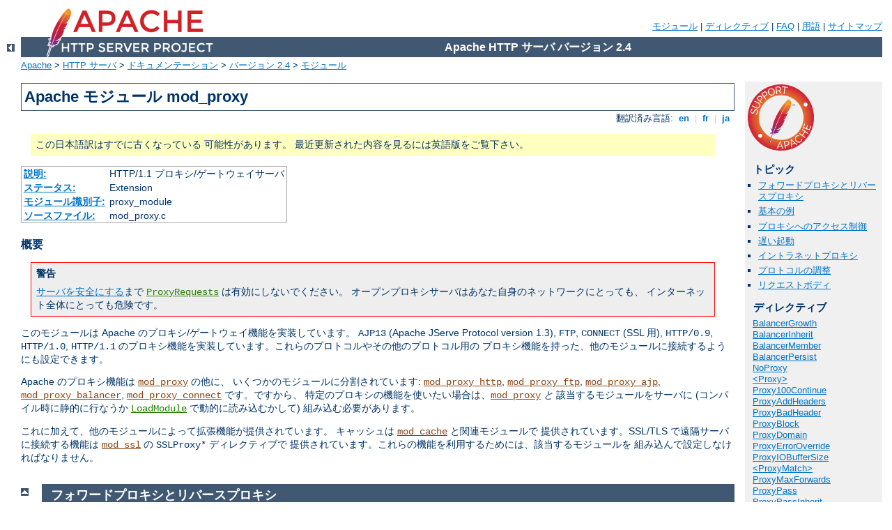

--- FILE ---
content_type: text/html
request_url: http://2016.sebconference.org/manual/ja/mod/mod_proxy.html
body_size: 18422
content:
<?xml version="1.0" encoding="UTF-8"?>
<!DOCTYPE html PUBLIC "-//W3C//DTD XHTML 1.0 Strict//EN" "http://www.w3.org/TR/xhtml1/DTD/xhtml1-strict.dtd">
<html xmlns="http://www.w3.org/1999/xhtml" lang="ja" xml:lang="ja"><head>
<meta content="text/html; charset=UTF-8" http-equiv="Content-Type" />
<!--
        XXXXXXXXXXXXXXXXXXXXXXXXXXXXXXXXXXXXXXXXXXXXXXXXXXXXXXXXXXXXXXXXX
              This file is generated from xml source: DO NOT EDIT
        XXXXXXXXXXXXXXXXXXXXXXXXXXXXXXXXXXXXXXXXXXXXXXXXXXXXXXXXXXXXXXXXX
      -->
<title>mod_proxy - Apache HTTP サーバ バージョン 2.4</title>
<link href="../../style/css/manual.css" rel="stylesheet" media="all" type="text/css" title="Main stylesheet" />
<link href="../../style/css/manual-loose-100pc.css" rel="alternate stylesheet" media="all" type="text/css" title="No Sidebar - Default font size" />
<link href="../../style/css/manual-print.css" rel="stylesheet" media="print" type="text/css" /><link rel="stylesheet" type="text/css" href="../../style/css/prettify.css" />
<script src="../../style/scripts/prettify.min.js" type="text/javascript">
</script>

<link href="../../images/favicon.ico" rel="shortcut icon" /></head>
<body>
<div id="page-header">
<p class="menu"><a href="../mod/index.html">モジュール</a> | <a href="../mod/directives.html">ディレクティブ</a> | <a href="http://wiki.apache.org/httpd/FAQ">FAQ</a> | <a href="../glossary.html">用語</a> | <a href="../sitemap.html">サイトマップ</a></p>
<p class="apache">Apache HTTP サーバ バージョン 2.4</p>
<img alt="" src="../../images/feather.png" /></div>
<div class="up"><a href="./index.html"><img title="&lt;-" alt="&lt;-" src="../../images/left.gif" /></a></div>
<div id="path">
<a href="http://www.apache.org/">Apache</a> &gt; <a href="http://httpd.apache.org/">HTTP サーバ</a> &gt; <a href="http://httpd.apache.org/docs/">ドキュメンテーション</a> &gt; <a href="../index.html">バージョン 2.4</a> &gt; <a href="./index.html">モジュール</a></div>
<div id="page-content">
<div id="preamble"><h1>Apache モジュール mod_proxy</h1>
<div class="toplang">
<p><span>翻訳済み言語: </span><a href="../../en/mod/mod_proxy.html" hreflang="en" rel="alternate" title="English">&nbsp;en&nbsp;</a> |
<a href="../../fr/mod/mod_proxy.html" hreflang="fr" rel="alternate" title="Français">&nbsp;fr&nbsp;</a> |
<a href="../../ja/mod/mod_proxy.html" title="Japanese">&nbsp;ja&nbsp;</a></p>
</div>
<div class="outofdate">この日本語訳はすでに古くなっている
            可能性があります。
            最近更新された内容を見るには英語版をご覧下さい。
        </div>
<table class="module"><tr><th><a href="module-dict.html#Description">説明:</a></th><td>HTTP/1.1 プロキシ/ゲートウェイサーバ</td></tr>
<tr><th><a href="module-dict.html#Status">ステータス:</a></th><td>Extension</td></tr>
<tr><th><a href="module-dict.html#ModuleIdentifier">モジュール識別子:</a></th><td>proxy_module</td></tr>
<tr><th><a href="module-dict.html#SourceFile">ソースファイル:</a></th><td>mod_proxy.c</td></tr></table>
<h3>概要</h3>

    <div class="warning"><h3>警告</h3>
      <p><a href="#access">サーバを安全にする</a>まで <code class="directive"><a href="#proxyrequests">ProxyRequests</a></code> は有効にしないでください。
      オープンプロキシサーバはあなた自身のネットワークにとっても、
      インターネット全体にとっても危険です。</p>
    </div>

    <p>このモジュールは Apache のプロキシ/ゲートウェイ機能を実装しています。
    <code>AJP13</code> (Apache JServe Protocol version 1.3),
    <code>FTP</code>, <code>CONNECT</code> (SSL 用),
    <code>HTTP/0.9</code>, <code>HTTP/1.0</code>, <code>HTTP/1.1</code>
    のプロキシ機能を実装しています。これらのプロトコルやその他のプロトコル用の
    プロキシ機能を持った、他のモジュールに接続するようにも設定できます。</p>

    <p>Apache のプロキシ機能は <code class="module"><a href="../mod/mod_proxy.html">mod_proxy</a></code> の他に、
    いくつかのモジュールに分割されています:
    <code class="module"><a href="../mod/mod_proxy_http.html">mod_proxy_http</a></code>, <code class="module"><a href="../mod/mod_proxy_ftp.html">mod_proxy_ftp</a></code>,
    <code class="module"><a href="../mod/mod_proxy_ajp.html">mod_proxy_ajp</a></code>, <code class="module"><a href="../mod/mod_proxy_balancer.html">mod_proxy_balancer</a></code>, 
    <code class="module"><a href="../mod/mod_proxy_connect.html">mod_proxy_connect</a></code> です。ですから、
    特定のプロキシの機能を使いたい場合は、<code class="module"><a href="../mod/mod_proxy.html">mod_proxy</a></code> <em>と</em>
    該当するモジュールをサーバに (コンパイル時に静的に行なうか
    <code class="directive"><a href="../mod/mod_so.html#loadmodule">LoadModule</a></code> で動的に読み込むかして) 
    組み込む必要があります。</p>

    <p>これに加えて、他のモジュールによって拡張機能が提供されています。
    キャッシュは <code class="module"><a href="../mod/mod_cache.html">mod_cache</a></code> と関連モジュールで
    提供されています。SSL/TLS で遠隔サーバに接続する機能は
    <code class="module"><a href="../mod/mod_ssl.html">mod_ssl</a></code> の <code>SSLProxy*</code> ディレクティブで
    提供されています。これらの機能を利用するためには、該当するモジュールを
    組み込んで設定しなければなりません。</p>
</div>
<div id="quickview"><a href="https://www.apache.org/foundation/contributing.html" class="badge"><img src="../../images/SupportApache-small.png" alt="Support Apache!" /></a><h3>トピック</h3>
<ul id="topics">
<li><img alt="" src="../../images/down.gif" /> <a href="#forwardreverse">フォワードプロキシとリバースプロキシ</a></li>
<li><img alt="" src="../../images/down.gif" /> <a href="#examples">基本の例</a></li>
<li><img alt="" src="../../images/down.gif" /> <a href="#access">プロキシへのアクセス制御</a></li>
<li><img alt="" src="../../images/down.gif" /> <a href="#startup">遅い起動</a></li>
<li><img alt="" src="../../images/down.gif" /> <a href="#intranet">イントラネットプロキシ</a></li>
<li><img alt="" src="../../images/down.gif" /> <a href="#envsettings">プロトコルの調整</a></li>
<li><img alt="" src="../../images/down.gif" /> <a href="#request-bodies">リクエストボディ</a></li>
</ul><h3 class="directives">ディレクティブ</h3>
<ul id="toc">
<li><img alt="" src="../../images/down.gif" /> <a href="#balancergrowth">BalancerGrowth</a></li>
<li><img alt="" src="../../images/down.gif" /> <a href="#balancerinherit">BalancerInherit</a></li>
<li><img alt="" src="../../images/down.gif" /> <a href="#balancermember">BalancerMember</a></li>
<li><img alt="" src="../../images/down.gif" /> <a href="#balancerpersist">BalancerPersist</a></li>
<li><img alt="" src="../../images/down.gif" /> <a href="#noproxy">NoProxy</a></li>
<li><img alt="" src="../../images/down.gif" /> <a href="#proxy">&lt;Proxy&gt;</a></li>
<li><img alt="" src="../../images/down.gif" /> <a href="#proxy100continue">Proxy100Continue</a></li>
<li><img alt="" src="../../images/down.gif" /> <a href="#proxyaddheaders">ProxyAddHeaders</a></li>
<li><img alt="" src="../../images/down.gif" /> <a href="#proxybadheader">ProxyBadHeader</a></li>
<li><img alt="" src="../../images/down.gif" /> <a href="#proxyblock">ProxyBlock</a></li>
<li><img alt="" src="../../images/down.gif" /> <a href="#proxydomain">ProxyDomain</a></li>
<li><img alt="" src="../../images/down.gif" /> <a href="#proxyerroroverride">ProxyErrorOverride</a></li>
<li><img alt="" src="../../images/down.gif" /> <a href="#proxyiobuffersize">ProxyIOBufferSize</a></li>
<li><img alt="" src="../../images/down.gif" /> <a href="#proxymatch">&lt;ProxyMatch&gt;</a></li>
<li><img alt="" src="../../images/down.gif" /> <a href="#proxymaxforwards">ProxyMaxForwards</a></li>
<li><img alt="" src="../../images/down.gif" /> <a href="#proxypass">ProxyPass</a></li>
<li><img alt="" src="../../images/down.gif" /> <a href="#proxypassinherit">ProxyPassInherit</a></li>
<li><img alt="" src="../../images/down.gif" /> <a href="#proxypassinterpolateenv">ProxyPassInterpolateEnv</a></li>
<li><img alt="" src="../../images/down.gif" /> <a href="#proxypassmatch">ProxyPassMatch</a></li>
<li><img alt="" src="../../images/down.gif" /> <a href="#proxypassreverse">ProxyPassReverse</a></li>
<li><img alt="" src="../../images/down.gif" /> <a href="#proxypassreversecookiedomain">ProxyPassReverseCookieDomain</a></li>
<li><img alt="" src="../../images/down.gif" /> <a href="#proxypassreversecookiepath">ProxyPassReverseCookiePath</a></li>
<li><img alt="" src="../../images/down.gif" /> <a href="#proxypreservehost">ProxyPreserveHost</a></li>
<li><img alt="" src="../../images/down.gif" /> <a href="#proxyreceivebuffersize">ProxyReceiveBufferSize</a></li>
<li><img alt="" src="../../images/down.gif" /> <a href="#proxyremote">ProxyRemote</a></li>
<li><img alt="" src="../../images/down.gif" /> <a href="#proxyremotematch">ProxyRemoteMatch</a></li>
<li><img alt="" src="../../images/down.gif" /> <a href="#proxyrequests">ProxyRequests</a></li>
<li><img alt="" src="../../images/down.gif" /> <a href="#proxyset">ProxySet</a></li>
<li><img alt="" src="../../images/down.gif" /> <a href="#proxysourceaddress">ProxySourceAddress</a></li>
<li><img alt="" src="../../images/down.gif" /> <a href="#proxystatus">ProxyStatus</a></li>
<li><img alt="" src="../../images/down.gif" /> <a href="#proxytimeout">ProxyTimeout</a></li>
<li><img alt="" src="../../images/down.gif" /> <a href="#proxyvia">ProxyVia</a></li>
</ul>
<h3>Bugfix checklist</h3><ul class="seealso"><li><a href="https://www.apache.org/dist/httpd/CHANGES_2.4">httpd changelog</a></li><li><a href="https://bz.apache.org/bugzilla/buglist.cgi?bug_status=__open__&amp;list_id=144532&amp;product=Apache%20httpd-2&amp;query_format=specific&amp;order=changeddate%20DESC%2Cpriority%2Cbug_severity&amp;component=mod_proxy">Known issues</a></li><li><a href="https://bz.apache.org/bugzilla/enter_bug.cgi?product=Apache%20httpd-2&amp;component=mod_proxy">Report a bug</a></li></ul><h3>参照</h3>
<ul class="seealso">
<li><code class="module"><a href="../mod/mod_cache.html">mod_cache</a></code></li>
<li><code class="module"><a href="../mod/mod_proxy_http.html">mod_proxy_http</a></code></li>
<li><code class="module"><a href="../mod/mod_proxy_ftp.html">mod_proxy_ftp</a></code></li>
<li><code class="module"><a href="../mod/mod_proxy_connect.html">mod_proxy_connect</a></code></li>
<li><code class="module"><a href="../mod/mod_proxy_balancer.html">mod_proxy_balancer</a></code></li>
<li><code class="module"><a href="../mod/mod_ssl.html">mod_ssl</a></code></li>
<li><a href="#comments_section">コメント</a></li></ul></div>
<div class="top"><a href="#page-header"><img alt="top" src="../../images/up.gif" /></a></div>
<div class="section">
<h2><a name="forwardreverse" id="forwardreverse">フォワードプロキシとリバースプロキシ</a></h2>
      <p>Apache は<dfn>フォワード</dfn>プロキシとしても、
      <dfn>リバース</dfn>プロキシとしても設定することができます。</p>

      <p>通常の<dfn>フォワードプロキシ</dfn>はクライアントと
      <em>オリジンサーバ</em> <span class="transnote">(<em>訳注:</em> コンテンツ生成元のサーバ)</span>
      の間に位置する中間サーバです。
      オリジンサーバからコンテンツを取得する過程では、クライアントは
      行き先としてオリジンサーバを指定しつつプロキシにリクエストを送り、
      プロキシはオリジンサーバからコンテンツ取得のリクエストを送り、
      コンテンツが取得できればそれをクライアントに返します。
      クライアントが他のサイトにフォワードプロクシ経由でアクセスするには、
      特別にそれ用の設定をしなければなりません。</p>

      <p>フォワードプロキシの一般的な使用方法は、ファイアウォールによって
      制限されている内部のクライアントにインターネットへのアクセスを
      提供するものです。フォワードプロキシはネットワークの使用量を
      減らすために (<code class="module"><a href="../mod/mod_cache.html">mod_cache</a></code> で提供されている) 
      キャッシュ機能を用いることもできます。</p>

      <p>フォワードプロキシは <code class="directive"><a href="#proxyrequests">ProxyRequests</a></code> ディレクティブで
      有効になります。フォワードプロキシでは、クライアントは本当の身元を
      隠して任意のサイトにアクセスできるようになるため、フォワードプロキシを
      有効にする前に、承認されたクライアントのみがプロキシにアクセスできるように
      <a href="#access">サーバを安全にする</a>ことが重要です。</p>

      <p>一方<dfn>リバースプロキシ</dfn>は、クライアントには普通の
      ウェブサーバのように見えます。クライアント側に特別な設定は必要ありません。
      クライアントはリバースプロキシの名前空間に対して通常のコンテンツへの
      リクエストを行ないます。プロキシはリクエストをどこに送れば良いかを判定し、
      あたかも自分自身がオリジンサーバであったかのようにクライアントに
      コンテンツを返します。</p>

      <p>リバースプロキシのよくある利用方法は、インターネットユーザに
      ファイアウォールの中にあるサーバにアクセスを与えるというものです。
      リバースプロキシは複数のバックエンドサーバへ負荷分散をするために
      使ったり、遅いバックエンドエンドサーバのためにキャッシュ機能を提供したり
      するために使えます。また、リバースプロキシは複数のサーバを
      同じ URL 空間にまとめるために使うこともできます。</p>

      <p>リバースプロキシは <code class="directive"><a href="#proxypass">ProxyPass</a></code> ディレクティブや
      <code class="directive"><a href="../mod/mod_rewrite.html#rewriterule">RewriteRule</a></code> ディレクティブの
      <code>[P]</code> フラグを使うことで有効になります。リバースプロキシの
      設定のために <code class="directive"><a href="#proxyrequests">ProxyRequests</a></code> を設定する必要は
      <em>ありません</em>。</p>
    </div><div class="top"><a href="#page-header"><img alt="top" src="../../images/up.gif" /></a></div>
<div class="section">
<h2><a name="examples" id="examples">基本の例</a></h2>

    <p>以下の例は手始めの簡単な例です。個々のディレクティブの意味は
    それぞれの説明をお読みください。</p>

    <p>またキャッシュ機能を有効にしたい場合は、<code class="module"><a href="../mod/mod_cache.html">mod_cache</a></code> 
    の説明を読んでください。</p>

    <div class="example"><h3>フォワードプロキシ</h3><p><code>
    ProxyRequests On<br />
    ProxyVia On<br />
    <br />
    &lt;Proxy *&gt;<br />
    <span class="indent">
      Order deny,allow<br />
      Deny from all<br />
      Allow from internal.example.com<br />
    </span>
    &lt;/Proxy&gt;
    </code></p></div>

    <div class="example"><h3>リバースプロキシ</h3><p><code>
    ProxyRequests Off<br />
    <br />
    &lt;Proxy *&gt;<br />
    <span class="indent">
      Order deny,allow<br />
      Allow from all<br />
    </span>
    &lt;/Proxy&gt;<br />
    <br />
    ProxyPass /foo http://foo.example.com/bar<br />
    ProxyPassReverse /foo http://foo.example.com/bar
    </code></p></div>
    </div><div class="top"><a href="#page-header"><img alt="top" src="../../images/up.gif" /></a></div>
<div class="section">
<h2><a name="access" id="access">プロキシへのアクセス制御</a></h2>
      <p>プロキシのアクセスは以下のように <code class="directive"><a href="#proxy">&lt;Proxy&gt;</a></code> コンテナの中に
      ディレクティブを書くことで制御できます:</p>

      <div class="example"><p><code>
        &lt;Proxy *&gt;<br />
        <span class="indent">
          Order Deny,Allow<br />
          Deny from all<br />
          Allow from 192.168.0<br />
        </span>
        &lt;/Proxy&gt;
      </code></p></div>

      <p>アクセス制御のためのディレクティブのより詳しい情報は
      <code class="module"><a href="../mod/mod_authz_host.html">mod_authz_host</a></code> をお読みください。</p>

      <p>(<code class="directive"><a href="#proxyrequests">ProxyRequests</a></code> ディレクティブを
      使って) フォワードプロキシを設定している場合は、厳しくアクセス
      制限を行なうことが非常に大切です。そうしないと、任意のクライアントが
      身元を明かすことなく任意のホストにアクセスするためにサーバを使うことが
      できてしまいます。これはあなた自身のネットワークにとっても、インターネット
      全体にとっても危険なことです。(<code>ProxyRequests Off</code> にして
      <code class="directive"><a href="#proxypass">ProxyPass</a></code> ディレクティブを使って)
      リバースプロキシを使っている場合には、クライアントはあなたが明示的に
      設定したホストにしかアクセスできないため、フォワードプロキシのとき
      ほどアクセス制御に力を注がなくても大丈夫です。</p>

    </div><div class="top"><a href="#page-header"><img alt="top" src="../../images/up.gif" /></a></div>
<div class="section">
<h2><a name="startup" id="startup">遅い起動</a></h2>
      <p><code class="directive"><a href="#proxyblock">ProxyBlock</a></code> ディレクティブを使っている場合、
      後のテストのために起動時にホストの
      IP アドレスが調べられてキャッシュされます。ホスト名のルックアップの
      速さによっては、数秒 (かそれ以上) かかるかもしれません。</p>
    </div><div class="top"><a href="#page-header"><img alt="top" src="../../images/up.gif" /></a></div>
<div class="section">
<h2><a name="intranet" id="intranet">イントラネットプロキシ</a></h2>
      <p>イントラネットにある Apache プロキシサーバは外部へのリクエストを
      会社のファイアウォールを通して送らなければなりません。(このためには
      個々の <var>scheme</var> についてそれぞれ、ファイアウォールの
      プロキシにフォワードされるように
      <code class="directive"><a href="#proxyremote">ProxyRemote</a></code> ディレクティブを
      設定してください)。しかしイントラネット内のリソースにアクセスするときは、
      ファイアウォールを通さないでもアクセスできます。
      どのホストがイントラネットに属し、直接アクセスすべきかを指定するには、
      <code class="directive"><a href="#noproxy">NoProxy</a></code> ディレクティブが
      役に立ちます。</p>

      <p>イントラネット内のユーザは WWW のリクエストでローカルドメインを
      省略することがよくあります。<code>http://somehost.example.com/</code> 
      というリクエストの代わりに "http://somehost/" をリクエストしたりします。
      このようなリクエストを受け付け、サーバに設定されているローカルドメインが
      暗黙のうちに使われていると解釈して、単純にリクエストを処理するものも
      商用プロキシサーバの中にはあります。
      サーバが <a href="#proxyrequests">プロキシのサービス用に設定されていて</a>
      <code class="directive"><a href="#proxydomain">ProxyDomain</a></code> ディレクティブが
      使用された場合には、Apache はクライアントにリダイレクト応答を送って、
      正しい、完全な (<span class="transnote">(<em>訳注:</em> fully qualified)</span>) 
      サーバのアドレスに送ることができます。このように
      リダイレクトすると、ユーザのブックマークが正しい完全なホスト名を含む
      ことにもなるため、より好ましい方法と言えるでしょう。</p>
    </div><div class="top"><a href="#page-header"><img alt="top" src="../../images/up.gif" /></a></div>
<div class="section">
<h2><a name="envsettings" id="envsettings">プロトコルの調整</a></h2>
      <p>Keepalive や HTTP/1.1 を適切に実装していないアプリケーションサーバに対して
      <code class="module"><a href="../mod/mod_proxy.html">mod_proxy</a></code> がリクエストを送信する場合、
      HTTP/1.0 を使って keepalive を無しにしてリクエストを送るようにする
      環境変数が二つあります。これらは <code class="directive"><a href="../mod/mod_env.html#setenv">SetEnv</a></code> ディレクティブで設定します。</p>

      <p><code>force-proxy-request-1.0</code> と <code>proxy-nokeepalive</code>
      がその環境変数です。</p>

      <div class="example"><p><code>
        &lt;Location /buggyappserver/&gt;<br />
        <span class="indent">
          ProxyPass http://buggyappserver:7001/foo/<br />
          SetEnv force-proxy-request-1.0 1<br />
          SetEnv proxy-nokeepalive 1<br />
        </span>
        &lt;/Location&gt;
      </code></p></div>

    </div><div class="top"><a href="#page-header"><img alt="top" src="../../images/up.gif" /></a></div>
<div class="section">
<h2><a name="request-bodies" id="request-bodies">リクエストボディ</a></h2>

    <p>POST メソッドなどのリクエストには、リクエストボディがあります。
    HTTP プロトコル仕様によると、ボディのあるリクエストは chunked 
    転送を使うか、<code>Content-Length</code>
    ヘッダを送信しなければなりません。
    このようなリクエストをオリジンサーバに送信する場合、
    <code class="module"><a href="../mod/mod_proxy_http.html">mod_proxy_http</a></code> は常に <code>Content-Length</code>
    を送ろうと試みます。しかし。ボディが大きく、オリジナルのリクエストで
    chunked 転送が使われている場合、上流へのリクエストに
    chunked 転送も使われます。
    この挙動は <a href="../env.html">環境変数</a>で制御できます。
    <code>proxy-sendcl</code> を設定すると、可能な限り常に 
    <code>Content-Length</code> を付与して、
    上流サーバに送信するようになります。
    逆に <code>proxy-sendchunked</code> を設定すると、リソース消費を抑え、
    chnked エンコードを使って送信するようになります。</p>

    </div>
<div class="top"><a href="#page-header"><img alt="top" src="../../images/up.gif" /></a></div>
<div class="directive-section"><h2><a name="BalancerGrowth" id="BalancerGrowth">BalancerGrowth</a> <a name="balancergrowth" id="balancergrowth">ディレクティブ</a></h2>
<table class="directive">
<tr><th><a href="directive-dict.html#Description">説明:</a></th><td>Number of additional Balancers that can be added Post-configuration</td></tr>
<tr><th><a href="directive-dict.html#Syntax">構文:</a></th><td><code>BalancerGrowth <var>#</var></code></td></tr>
<tr><th><a href="directive-dict.html#Default">デフォルト:</a></th><td><code>BalancerGrowth 5</code></td></tr>
<tr><th><a href="directive-dict.html#Context">コンテキスト:</a></th><td>サーバ設定ファイル, バーチャルホスト</td></tr>
<tr><th><a href="directive-dict.html#Status">ステータス:</a></th><td>Extension</td></tr>
<tr><th><a href="directive-dict.html#Module">モジュール:</a></th><td>mod_proxy</td></tr>
<tr><th><a href="directive-dict.html#Compatibility">互換性:</a></th><td>BalancerGrowth is only available in Apache HTTP Server 2.3.13
  and later.</td></tr>
</table><p>このディレクティブの解説文書は
            まだ翻訳されていません。英語版をご覧ください。
            </p></div>
<div class="top"><a href="#page-header"><img alt="top" src="../../images/up.gif" /></a></div>
<div class="directive-section"><h2><a name="BalancerInherit" id="BalancerInherit">BalancerInherit</a> <a name="balancerinherit" id="balancerinherit">ディレクティブ</a></h2>
<table class="directive">
<tr><th><a href="directive-dict.html#Description">説明:</a></th><td>Inherit ProxyPassed Balancers/Workers from the main server</td></tr>
<tr><th><a href="directive-dict.html#Syntax">構文:</a></th><td><code>BalancerInherit On|Off</code></td></tr>
<tr><th><a href="directive-dict.html#Default">デフォルト:</a></th><td><code>BalancerInherit On</code></td></tr>
<tr><th><a href="directive-dict.html#Context">コンテキスト:</a></th><td>サーバ設定ファイル, バーチャルホスト</td></tr>
<tr><th><a href="directive-dict.html#Status">ステータス:</a></th><td>Extension</td></tr>
<tr><th><a href="directive-dict.html#Module">モジュール:</a></th><td>mod_proxy</td></tr>
<tr><th><a href="directive-dict.html#Compatibility">互換性:</a></th><td>BalancerInherit is only available in Apache HTTP Server 2.4.5 and later.</td></tr>
</table><p>このディレクティブの解説文書は
            まだ翻訳されていません。英語版をご覧ください。
            </p></div>
<div class="top"><a href="#page-header"><img alt="top" src="../../images/up.gif" /></a></div>
<div class="directive-section"><h2><a name="BalancerMember" id="BalancerMember">BalancerMember</a> <a name="balancermember" id="balancermember">ディレクティブ</a></h2>
<table class="directive">
<tr><th><a href="directive-dict.html#Description">説明:</a></th><td>Add a member to a load balancing group</td></tr>
<tr><th><a href="directive-dict.html#Syntax">構文:</a></th><td><code /></td></tr>
<tr><th><a href="directive-dict.html#Context">コンテキスト:</a></th><td>ディレクトリ</td></tr>
<tr><th><a href="directive-dict.html#Status">ステータス:</a></th><td>Extension</td></tr>
<tr><th><a href="directive-dict.html#Module">モジュール:</a></th><td>mod_proxy</td></tr>
</table><p>Documentation not yet translated. Please see English version of document.</p>
</div>
<div class="top"><a href="#page-header"><img alt="top" src="../../images/up.gif" /></a></div>
<div class="directive-section"><h2><a name="BalancerPersist" id="BalancerPersist">BalancerPersist</a> <a name="balancerpersist" id="balancerpersist">ディレクティブ</a></h2>
<table class="directive">
<tr><th><a href="directive-dict.html#Description">説明:</a></th><td>Attempt to persist changes made by the Balancer Manager across restarts.</td></tr>
<tr><th><a href="directive-dict.html#Syntax">構文:</a></th><td><code>BalancerPersist On|Off</code></td></tr>
<tr><th><a href="directive-dict.html#Default">デフォルト:</a></th><td><code>BalancerPersist Off</code></td></tr>
<tr><th><a href="directive-dict.html#Context">コンテキスト:</a></th><td>サーバ設定ファイル, バーチャルホスト</td></tr>
<tr><th><a href="directive-dict.html#Status">ステータス:</a></th><td>Extension</td></tr>
<tr><th><a href="directive-dict.html#Module">モジュール:</a></th><td>mod_proxy</td></tr>
<tr><th><a href="directive-dict.html#Compatibility">互換性:</a></th><td>BalancerPersist is only available in Apache HTTP Server 2.4.4 and later.</td></tr>
</table><p>このディレクティブの解説文書は
            まだ翻訳されていません。英語版をご覧ください。
            </p></div>
<div class="top"><a href="#page-header"><img alt="top" src="../../images/up.gif" /></a></div>
<div class="directive-section"><h2><a name="NoProxy" id="NoProxy">NoProxy</a> <a name="noproxy" id="noproxy">ディレクティブ</a></h2>
<table class="directive">
<tr><th><a href="directive-dict.html#Description">説明:</a></th><td>直接接続する ホスト、ドメイン、ネットワーク</td></tr>
<tr><th><a href="directive-dict.html#Syntax">構文:</a></th><td><code>NoProxy <var>host</var> [<var>host</var>] ...</code></td></tr>
<tr><th><a href="directive-dict.html#Context">コンテキスト:</a></th><td>サーバ設定ファイル, バーチャルホスト</td></tr>
<tr><th><a href="directive-dict.html#Status">ステータス:</a></th><td>Extension</td></tr>
<tr><th><a href="directive-dict.html#Module">モジュール:</a></th><td>mod_proxy</td></tr>
</table>
    <p>このディレクティブはイントラネット中の Apache プロキシサーバにのみ
    有用です。<code class="directive">NoProxy</code> ディレクティブは空白区切りで、
    サブネット、IP アドレス、ホスト、ドメインのリストを指定します。
    これらのどれかにマッチするホストへのリクエストは <code class="directive"><a href="#proxyremote">ProxyRemote</a></code> で設定されたプロキシサーバに
    フォワードされず、直接処理されます。</p>

    <div class="example"><h3>例</h3><p><code>
      ProxyRemote  *  http://firewall.mycompany.com:81<br />
      NoProxy         .mycompany.com 192.168.112.0/21
    </code></p></div>

    <p><code class="directive">NoProxy</code> ディレクティブの <var>host</var> 引数は
    以下の種類のどれかです:</p>

    <dl>
    
    <dt><var><a name="domain" id="domain">Domain</a></var></dt>
    <dd>
    <p><dfn>Domain</dfn> は先頭にピリオドの着いた部分 DNS ドメイン名です。
    同一 DNS ドメイン及びゾーン (<em>すなわち</em>、ホスト名の末尾がすべて
    <var>Domain</var> で終わっているということ) に属するホストのリストを
    表します)。</p>

    <div class="example"><h3>例</h3><p><code>
      .com .apache.org.
    </code></p></div>

    <p><var>Domain</var> を <a href="#hostname">Hostname</a> と区別するために (意味的にも構文的にも。DNS ドメインも
    DNS の A レコードを持つことができるのです!)、<var>Domain</var> は
    常にピリオドで始まります。</p>
    
    <div class="note"><h3>注</h3>
      <p>ドメイン名の比較は大文字小文字を区別せずに行なわれ、<var>Domain</var>
      は常に DNS ツリーのルートから始まるものとみなされます。ですから、
      次の二つのドメイン <code>.MyDomain.com</code> と
      <code>.mydomain.com.</code> (最後のピリオドに注目) は同一であると
      みなされます。ドメインの比較は DNS ルックアップなしで行なわれるため、
      サブネットの比較よりもずっと効率的です。</p>
    </div></dd>

    
    <dt><var><a name="subnet" id="subnet">SubNet</a></var></dt>
    <dd>
    <p><dfn>SubNet</dfn> は数値形式 (ドットで区切られた四つの数字) の
    部分インターネットアドレスです。後にスラッシュと <var>Subnet</var>
    の意味のあるビット数を指定するネットマスクとを続けることができます。
    共通のネットワークインタフェースを使って到達することのできるサブネットを
    表すために使われます。明示的にネットマスクを指定しない場合は
    最後の省略された (もしくは値が 0 の) 数字がマスクを指定します。
    (この場合は、ネットマスクは 8 ビット単位でしか指定できません。)
    例:</p>

    <dl>
    <dt><code>192.168</code> もしくは <code>192.168.0.0</code></dt>
    <dd>サブネット 192.168.0.0 と暗黙の 16 ビット有効なネットマスク
    (<code>255.255.0.0</code> というネットマスクの形式で使われることも
    あります)</dd>
    <dt><code>192.168.112.0/21</code></dt>
    <dd>サブネット<code>192.168.112.0/21</code> と 21 ビット有効な
    ネットマスク (<code>255.255.248.0</code> という形式で使われることも
    あります)</dd>
    </dl>

    <p>特別な場合に、32 ビット有効な <em>SubNet</em> は
    <var><a href="#ipadr">IPAddr</a></var> と同等で、
    0 ビット有効な <var>SubNet</var> (<em>例えば</em>、0.0.0.0/0) は
    すべての IP アドレスにマッチする定数 <var>_Default_</var> と同じです。</p>
    </dd>

    
    <dt><var><a name="ipaddr" id="ipaddr">IPAddr</a></var></dt>
    <dd>
    <p><dfn>IPAddr</dfn> は数値形式 (ドットで区切られた四つの数字) の
    完全インターネットアドレスです。通常はこのアドレスはホストを
    表しますが、必ずしもアドレスに対応する DNS ドメイン名があるわけでは
    ありません。</p>

    <div class="example"><h3>例</h3><p><code>
      192.168.123.7
    </code></p></div>
    
    <div class="note"><h3>注</h3>
      <p><var>IPAddr</var> は DNS システムにより解決される必要がないので、
      apache の性能が向上するかもしれません。</p>
    </div></dd>

    
    <dt><var><a name="hostname" id="hostname">Hostname</a></var></dt>
    <dd>
    <p><dfn>Hostname</dfn> は DNS ドメインサービスにより一つもしくは
    複数の <var><a href="#ipaddr">IPAddr</a></var> に解決可能な
    完全な DNS ドメイン名です。これは (<var><a href="#domain">Domain</a></var>
    と違って、説明は上記を参照) 論理的なホストを表し、少くとも一つの
    <var><a href="#ipaddr">IPAddr</a></var> (もしくは違う
    <var><a href="#ipaddr">IPAddr</a></var> のホストのリスト) に解決
    されなければなりません)。</p>

    <div class="example"><h3>例</h3><p><code>
      prep.ai.mit.edu<br />
      www.apache.org
    </code></p></div>

    <div class="note"><h3>注</h3>
      <p>多くの場合、<var>Hostname</var> の代わりに <var><a href="#ipaddr">IPAddr</a></var> を指定した方が、DNS ルックアップを
      避けることができるため、効率が良くなります。Apache の名前解決は
      ネームサーバへの接続が遅い PPP 上の場合などにかなり時間を取られる
      ことがあります。</p>
      <p><var>Hostname</var> の比較は大文字小文字を区別せずに行なわれ、
      <var>Hostname</var> は常に DNS ツリーのルートから始まるものとみなされます。
      ですから、二つのドメイン <code>WWW.MyDomain.com</code> と
      <code>www.mydomain.com.</code> (最後のピリオドに注目) は同一であると
      みなされます。</p>
     </div></dd>
    </dl>

<h3>参照</h3>
<ul>
<li><a href="../dns-caveats.html">DNS に関する問題</a></li>
</ul>
</div>
<div class="top"><a href="#page-header"><img alt="top" src="../../images/up.gif" /></a></div>
<div class="directive-section"><h2><a name="Proxy" id="Proxy">&lt;Proxy&gt;</a> <a name="proxy" id="proxy">ディレクティブ</a></h2>
<table class="directive">
<tr><th><a href="directive-dict.html#Description">説明:</a></th><td>プロキシされるリソースに適用されるコンテナ</td></tr>
<tr><th><a href="directive-dict.html#Syntax">構文:</a></th><td><code>&lt;Proxy <var>wildcard-url</var>&gt; ...&lt;/Proxy&gt;</code></td></tr>
<tr><th><a href="directive-dict.html#Context">コンテキスト:</a></th><td>サーバ設定ファイル, バーチャルホスト</td></tr>
<tr><th><a href="directive-dict.html#Status">ステータス:</a></th><td>Extension</td></tr>
<tr><th><a href="directive-dict.html#Module">モジュール:</a></th><td>mod_proxy</td></tr>
</table>
    <p><code class="directive">&lt;Proxy&gt;</code> セクション中の
    ディレクティブはマッチするプロキシされるコンテンツにのみ適用されます。
    シェル形式のワイルドカードが使えます。</p>

    <p>例えば、次の設定は <code>yournetwork.example.com</code> の
    ホストにのみプロキシサーバを経由したアクセスを許可します:</p>

    <div class="example"><p><code>
      &lt;Proxy *&gt;<br />
      <span class="indent">
        Order Deny,Allow<br />
        Deny from all<br />
        Allow from yournetwork.example.com<br />
      </span>
      &lt;/Proxy&gt;
    </code></p></div>

    <p>次の例は <code>example.com</code> の <code>foo</code> ディレクトリの
    すべてのファイルに対して、プロキシサーバを通して送られたときには
    <code>INCLUDES</code> フィルタを通して送るように設定します:</p>

    <div class="example"><p><code>
      &lt;Proxy http://example.com/foo/*&gt;<br />
      <span class="indent">
        SetOutputFilter INCLUDES<br />
      </span>
      &lt;/Proxy&gt;
    </code></p></div>

    

</div>
<div class="top"><a href="#page-header"><img alt="top" src="../../images/up.gif" /></a></div>
<div class="directive-section"><h2><a name="Proxy100Continue" id="Proxy100Continue">Proxy100Continue</a> <a name="proxy100continue" id="proxy100continue">ディレクティブ</a></h2>
<table class="directive">
<tr><th><a href="directive-dict.html#Description">説明:</a></th><td>Forward 100-continue expectation to the origin server</td></tr>
<tr><th><a href="directive-dict.html#Syntax">構文:</a></th><td><code>Proxy100Continue Off|On</code></td></tr>
<tr><th><a href="directive-dict.html#Default">デフォルト:</a></th><td><code>Proxy100Continue On</code></td></tr>
<tr><th><a href="directive-dict.html#Context">コンテキスト:</a></th><td>サーバ設定ファイル, バーチャルホスト, ディレクトリ</td></tr>
<tr><th><a href="directive-dict.html#Status">ステータス:</a></th><td>Extension</td></tr>
<tr><th><a href="directive-dict.html#Module">モジュール:</a></th><td>mod_proxy</td></tr>
<tr><th><a href="directive-dict.html#Compatibility">互換性:</a></th><td>Available in version 2.4.40 and later</td></tr>
</table><p>このディレクティブの解説文書は
            まだ翻訳されていません。英語版をご覧ください。
            </p></div>
<div class="top"><a href="#page-header"><img alt="top" src="../../images/up.gif" /></a></div>
<div class="directive-section"><h2><a name="ProxyAddHeaders" id="ProxyAddHeaders">ProxyAddHeaders</a> <a name="proxyaddheaders" id="proxyaddheaders">ディレクティブ</a></h2>
<table class="directive">
<tr><th><a href="directive-dict.html#Description">説明:</a></th><td>Add proxy information in X-Forwarded-* headers</td></tr>
<tr><th><a href="directive-dict.html#Syntax">構文:</a></th><td><code>ProxyAddHeaders Off|On</code></td></tr>
<tr><th><a href="directive-dict.html#Default">デフォルト:</a></th><td><code>ProxyAddHeaders On</code></td></tr>
<tr><th><a href="directive-dict.html#Context">コンテキスト:</a></th><td>サーバ設定ファイル, バーチャルホスト, ディレクトリ</td></tr>
<tr><th><a href="directive-dict.html#Status">ステータス:</a></th><td>Extension</td></tr>
<tr><th><a href="directive-dict.html#Module">モジュール:</a></th><td>mod_proxy</td></tr>
<tr><th><a href="directive-dict.html#Compatibility">互換性:</a></th><td>Available in version 2.3.10 and later</td></tr>
</table><p>このディレクティブの解説文書は
            まだ翻訳されていません。英語版をご覧ください。
            </p></div>
<div class="top"><a href="#page-header"><img alt="top" src="../../images/up.gif" /></a></div>
<div class="directive-section"><h2><a name="ProxyBadHeader" id="ProxyBadHeader">ProxyBadHeader</a> <a name="proxybadheader" id="proxybadheader">ディレクティブ</a></h2>
<table class="directive">
<tr><th><a href="directive-dict.html#Description">説明:</a></th><td>応答におかしなヘッダがある場合の扱い方を決める</td></tr>
<tr><th><a href="directive-dict.html#Syntax">構文:</a></th><td><code>ProxyBadHeader IsError|Ignore|StartBody</code></td></tr>
<tr><th><a href="directive-dict.html#Default">デフォルト:</a></th><td><code>ProxyBadHeader IsError</code></td></tr>
<tr><th><a href="directive-dict.html#Context">コンテキスト:</a></th><td>サーバ設定ファイル, バーチャルホスト</td></tr>
<tr><th><a href="directive-dict.html#Status">ステータス:</a></th><td>Extension</td></tr>
<tr><th><a href="directive-dict.html#Module">モジュール:</a></th><td>mod_proxy</td></tr>
<tr><th><a href="directive-dict.html#Compatibility">互換性:</a></th><td>2.0.44 以降</td></tr>
</table>
    <p><code class="directive">ProxyBadHeader</code> ディレクティブは構文的に
    間違ったヘッダ (<em>つまり</em> コロンを含まないもの) を受け取ったときに
    <code class="module"><a href="../mod/mod_proxy.html">mod_proxy</a></code> がどう振る舞うかを決めます。以下の引数を
    取ることができます:</p>

    <dl>
    <dt><code>IsError</code></dt>
    <dd>リクエストを中止して 502 (Bad Gateway) 応答を返す。
    これがデフォルトの動作です。</dd>

    <dt><code>Ignore</code></dt>
    <dd>間違ったヘッダ行をそもそも存在しなかったものとして扱う。</dd>

    <dt><code>StartBody</code></dt>
    <dd>間違ったヘッダ行を受け取ったら、ヘッダの読み込みを終了して、
    それ以降の残りをボディとして扱う。これはヘッダとボディの間に空行を入れ忘れて
    しまっているような、きちんと動作していないバックエンドサーバがあるときに、
    問題を回避するのに役に立ちます。</dd>
    </dl>

</div>
<div class="top"><a href="#page-header"><img alt="top" src="../../images/up.gif" /></a></div>
<div class="directive-section"><h2><a name="ProxyBlock" id="ProxyBlock">ProxyBlock</a> <a name="proxyblock" id="proxyblock">ディレクティブ</a></h2>
<table class="directive">
<tr><th><a href="directive-dict.html#Description">説明:</a></th><td>プロキシ接続を禁止する語句、ホスト名、ドメインを指定する</td></tr>
<tr><th><a href="directive-dict.html#Syntax">構文:</a></th><td><code>ProxyBlock *|<var>word</var>|<var>host</var>|<var>domain</var>
[<var>word</var>|<var>host</var>|<var>domain</var>] ...</code></td></tr>
<tr><th><a href="directive-dict.html#Context">コンテキスト:</a></th><td>サーバ設定ファイル, バーチャルホスト</td></tr>
<tr><th><a href="directive-dict.html#Status">ステータス:</a></th><td>Extension</td></tr>
<tr><th><a href="directive-dict.html#Module">モジュール:</a></th><td>mod_proxy</td></tr>
</table>
    <p><code class="directive">ProxyBlock</code> ディレクティブは空白で区切られた
    語句、ホスト名、ドメインのリストを指定します。サイト名にその語句、ホスト名、
    ドメインを含むサイトへの HTTP、HTTPS、FTP によるドキュメントのリクエストは
    プロキシサーバにより<em>ブロックされます</em>。プロキシモジュールは
    起動時にホスト名と思しき項目の IP アドレスを調べ、後のテストのために
    キャッシュします。これにより、サーバの起動が少し遅くなるかもしれません。</p>

    <div class="example"><h3>Example</h3><p><code>
      ProxyBlock joes-garage.com some-host.co.uk rocky.wotsamattau.edu
    </code></p></div>

    <p><code>rocky.wotsamattau.edu</code> が IP アドレスで参照されたときでも
    マッチします。</p>

    <p><code>wotsamattau.edu</code> のマッチには <code>wotsamattau</code>
    だけでも十分です。</p>

    <div class="example"><p><code>
      ProxyBlock *
    </code></p></div>

    <p>はすべてのサイトへの接続をブロックすることに注意してください。</p>

</div>
<div class="top"><a href="#page-header"><img alt="top" src="../../images/up.gif" /></a></div>
<div class="directive-section"><h2><a name="ProxyDomain" id="ProxyDomain">ProxyDomain</a> <a name="proxydomain" id="proxydomain">ディレクティブ</a></h2>
<table class="directive">
<tr><th><a href="directive-dict.html#Description">説明:</a></th><td>プロキシされたリクエストのデフォルトのドメイン名</td></tr>
<tr><th><a href="directive-dict.html#Syntax">構文:</a></th><td><code>ProxyDomain <var>Domain</var></code></td></tr>
<tr><th><a href="directive-dict.html#Context">コンテキスト:</a></th><td>サーバ設定ファイル, バーチャルホスト</td></tr>
<tr><th><a href="directive-dict.html#Status">ステータス:</a></th><td>Extension</td></tr>
<tr><th><a href="directive-dict.html#Module">モジュール:</a></th><td>mod_proxy</td></tr>
</table>
    <p>このディレクティブはイントラネット内の Apache プロキシサーバにのみ
    有用です。<code class="directive">ProxyDomain</code> ディレクティブは
    apache プロキシサーバが属するデフォルトのドメインを指定します。
    ドメイン名の無いリクエストを受けた場合、設定された <var>Domain</var>
    が追加された同じホストへのリダイレクト応答が返されます。</p>

    <div class="example"><h3>例</h3><p><code>
      ProxyRemote  *  http://firewall.mycompany.com:81<br />
      NoProxy         .mycompany.com 192.168.112.0/21<br />
      ProxyDomain     .mycompany.com
    </code></p></div>

</div>
<div class="top"><a href="#page-header"><img alt="top" src="../../images/up.gif" /></a></div>
<div class="directive-section"><h2><a name="ProxyErrorOverride" id="ProxyErrorOverride">ProxyErrorOverride</a> <a name="proxyerroroverride" id="proxyerroroverride">ディレクティブ</a></h2>
<table class="directive">
<tr><th><a href="directive-dict.html#Description">説明:</a></th><td>プロキシされたコンテンツのエラーページを上書きする</td></tr>
<tr><th><a href="directive-dict.html#Syntax">構文:</a></th><td><code>ProxyErrorOverride On|Off</code></td></tr>
<tr><th><a href="directive-dict.html#Default">デフォルト:</a></th><td><code>ProxyErrorOverride Off</code></td></tr>
<tr><th><a href="directive-dict.html#Context">コンテキスト:</a></th><td>サーバ設定ファイル, バーチャルホスト</td></tr>
<tr><th><a href="directive-dict.html#Status">ステータス:</a></th><td>Extension</td></tr>
<tr><th><a href="directive-dict.html#Module">モジュール:</a></th><td>mod_proxy</td></tr>
<tr><th><a href="directive-dict.html#Compatibility">互換性:</a></th><td>バージョン 2.0 以降で使用可能</td></tr>
</table>
    <p>このディレクティブはリバースプロキシを使用していて、
    エンドユーザに送られるエラーページの外見を共通のものにしたいときに
    有用です。このディレクティブは (<code class="module"><a href="../mod/mod_include.html">mod_include</a></code> の SSI によって)
    インクルードされたファイルがエラーコードを取得して、正しく動作を
    するようにもします (デフォルトの動作は、プロキシされたサーバの
    エラーページの表示で、このディレクティブを有効にすると SSI のエラー
    メッセージを表示します)。</p>

</div>
<div class="top"><a href="#page-header"><img alt="top" src="../../images/up.gif" /></a></div>
<div class="directive-section"><h2><a name="ProxyIOBufferSize" id="ProxyIOBufferSize">ProxyIOBufferSize</a> <a name="proxyiobuffersize" id="proxyiobuffersize">ディレクティブ</a></h2>
<table class="directive">
<tr><th><a href="directive-dict.html#Description">説明:</a></th><td>内部データスループットバッファのサイズを決定する</td></tr>
<tr><th><a href="directive-dict.html#Syntax">構文:</a></th><td><code>ProxyIOBufferSize <var>bytes</var></code></td></tr>
<tr><th><a href="directive-dict.html#Default">デフォルト:</a></th><td><code>ProxyIOBufferSize 8192</code></td></tr>
<tr><th><a href="directive-dict.html#Context">コンテキスト:</a></th><td>サーバ設定ファイル, バーチャルホスト</td></tr>
<tr><th><a href="directive-dict.html#Status">ステータス:</a></th><td>Extension</td></tr>
<tr><th><a href="directive-dict.html#Module">モジュール:</a></th><td>mod_proxy</td></tr>
</table>
    <p><code class="directive">ProxyIOBufferSize</code> ディレクティブは入力と
    出力用の一時メモリとして使われる内部バッファのサイズを調整します。
    サイズは <code>8192</code> 以下でなければなりません。</p>

    <p>ほとんどすべての場合、この値を変更する理由はありません。</p>

</div>
<div class="top"><a href="#page-header"><img alt="top" src="../../images/up.gif" /></a></div>
<div class="directive-section"><h2><a name="ProxyMatch" id="ProxyMatch">&lt;ProxyMatch&gt;</a> <a name="proxymatch" id="proxymatch">ディレクティブ</a></h2>
<table class="directive">
<tr><th><a href="directive-dict.html#Description">説明:</a></th><td>正規表現でのマッチによるプロキシリソース用のディレクティブコンテナ</td></tr>
<tr><th><a href="directive-dict.html#Syntax">構文:</a></th><td><code>&lt;ProxyMatch <var>regex</var>&gt; ...&lt;/ProxyMatch&gt;</code></td></tr>
<tr><th><a href="directive-dict.html#Context">コンテキスト:</a></th><td>サーバ設定ファイル, バーチャルホスト</td></tr>
<tr><th><a href="directive-dict.html#Status">ステータス:</a></th><td>Extension</td></tr>
<tr><th><a href="directive-dict.html#Module">モジュール:</a></th><td>mod_proxy</td></tr>
</table>
    <p><code class="directive">&lt;ProxyMatch&gt;</code> は URL のマッチに
    <a class="glossarylink" href="../glossary.html#regex" title="用語集を参照">正規表現</a> を用いることを除いて
    <code class="directive">&lt;Proxy&gt;</code> ディレクティブと同じです。</p>

</div>
<div class="top"><a href="#page-header"><img alt="top" src="../../images/up.gif" /></a></div>
<div class="directive-section"><h2><a name="ProxyMaxForwards" id="ProxyMaxForwards">ProxyMaxForwards</a> <a name="proxymaxforwards" id="proxymaxforwards">ディレクティブ</a></h2>
<table class="directive">
<tr><th><a href="directive-dict.html#Description">説明:</a></th><td>リクエストがフォワードされるプロキシの最大数</td></tr>
<tr><th><a href="directive-dict.html#Syntax">構文:</a></th><td><code>ProxyMaxForwards <var>number</var></code></td></tr>
<tr><th><a href="directive-dict.html#Default">デフォルト:</a></th><td><code>ProxyMaxForwards 10</code></td></tr>
<tr><th><a href="directive-dict.html#Context">コンテキスト:</a></th><td>サーバ設定ファイル, バーチャルホスト</td></tr>
<tr><th><a href="directive-dict.html#Status">ステータス:</a></th><td>Extension</td></tr>
<tr><th><a href="directive-dict.html#Module">モジュール:</a></th><td>mod_proxy</td></tr>
<tr><th><a href="directive-dict.html#Compatibility">互換性:</a></th><td>Apache 2.0 以降で使用可能</td></tr>
</table>
    <p><code class="directive">ProxyMaxForwards</code> ディレクティブは
    リクエストに <code>Max-Forwards</code> ヘッダが指定されていない場合に
    リクエストが通過可能なプロキシの最大数を設定します。これは
    プロキシの無限ループや DoS 攻撃を防ぐために設定されています。</p>

    <div class="example"><h3>例</h3><p><code>
      ProxyMaxForwards 15
    </code></p></div>

</div>
<div class="top"><a href="#page-header"><img alt="top" src="../../images/up.gif" /></a></div>
<div class="directive-section"><h2><a name="ProxyPass" id="ProxyPass">ProxyPass</a> <a name="proxypass" id="proxypass">ディレクティブ</a></h2>
<table class="directive">
<tr><th><a href="directive-dict.html#Description">説明:</a></th><td>リモートサーバをローカルサーバの URL 空間にマップする</td></tr>
<tr><th><a href="directive-dict.html#Syntax">構文:</a></th><td><code>ProxyPass [<var>path</var>] !|<var>url</var> [<var>key=value</var> <var>key=value</var> ...]]</code></td></tr>
<tr><th><a href="directive-dict.html#Context">コンテキスト:</a></th><td>サーバ設定ファイル, バーチャルホスト, ディレクトリ</td></tr>
<tr><th><a href="directive-dict.html#Status">ステータス:</a></th><td>Extension</td></tr>
<tr><th><a href="directive-dict.html#Module">モジュール:</a></th><td>mod_proxy</td></tr>
</table>
    <p>このディレクティブはリモートサーバをローカルサーバの名前空間に
    マップできるようにします。ローカルサーバは通常の意味でのプロキシと
    しては動作せず、リモートサーバのミラーとして振る舞います。
    <var>path</var> はローカルの仮想パスの名前です。<var>url</var> は
    リモートサーバの部分 URL になり、クエリー文字列を含むことはできません。</p>

    <div class="warning"><code class="directive">ProxyPass</code> ディレクティブを
    使っているときは <code class="directive"><a href="#proxyrequests">ProxyRequests</a></code> ディレクティブは通常は
    <strong>off</strong> に設定されているべきです。</div>

    <p>ローカルサーバのアドレスが <code>http://example.com/</code> であると
    します。すると、</p>

    <div class="example"><p><code>
      ProxyPass /mirror/foo/ http://backend.example.com/
    </code></p></div>

    <p>と設定すると <code>http://example.com/mirror/foo/bar</code> への
    リクエストが内部的に <code>http://backend.example.com/bar</code> への
    プロキシリクエストに変換されることになります。</p>

    <p>サブディレクトリをリバースプロキシしたくないときに <code>!</code> は
    役に立ちます。<em>例えば</em>、</p>

    <div class="example"><p><code>
      ProxyPass /mirror/foo/i !<br />
      ProxyPass /mirror/foo http://backend.example.com
    </code></p></div>

    <p>は <code>/mirror/foo/i</code> を<em>除く</em>
    <code>/mirror/foo</code> へのすべてのリクエストを
    <code>backend.example.com</code> にプロキシします。</p>

    <div class="note"><h3>注</h3>
      <p>順番は重要です。一般的な <code class="directive">ProxyPass</code>
      ディレクティブの<em>前に</em>
      除外ディレクティブを置く必要があります。</p>
    </div>

    <p>2.1 の機能で、バックエンドサーバとの接続にプールされたコネクションを
    使えるようになりました。<code>key=value</code> 形式のパラメータで
    このコネクションプーリングの調整ができます。<code>Hard Maximum</code> 
    のデフォルト値は、有効になっている MPM でのプロセス当たりのスレッド数と
    同じ数のコネクション数です。prefork MPM では通常は 1 で、worker MPM では
    <code class="directive">ThreadsPerChild</code> で調整されます。</p>

    <p><code>min</code> の設定で、バックエンドサーバとの間に何本のコネクションを
    常時開くかが決まります。Soft Maximum <code>smax</code> の数に
    達するまで必要に応じてコネクションは生成されます。<code>smax</code>
    を超えた数のコネクションは、生存時間 <code>ttl</code> で切断されます。
    バックエンドサーバと Hard Maximum <code>max</code> の数以上のコネクションを
    生成することはありません。</p>

    <div class="example"><p><code>
        ProxyPass /example http://backend.example.com smax=5 max=20 ttl=120 retry=300
    </code></p></div>

    <table>
    <tr><th>パラメータ</th>
        <th>デフォルト値</th>
        <th>説明</th></tr>
    <tr><td>min</td>
        <td>0</td>
        <td>バックエンドサーバとの接続で
            常に開いているコネクション数の最小値</td></tr>
    <tr><td>max</td>
        <td>1...n</td>
        <td>バックエンドサーバとの接続数の Hard Maximum
        <span class="transnote">(<em>訳注:</em> ハードリミット)</span>。
        デフォルト値は、使用している MPM のプロセスあたりのスレッド数になっています。
        Prefork MPM では常に 1 で、Worker MPM では <code class="directive">ThreadsPerChild</code>
        で調節できます。Hard Maximum 以上にバックエンドサーバとのコネクションを
        生成することはありません。</td></tr>
    <tr><td>smax</td>
        <td>max</td>
        <td>接続数の Soft Maximum <span class="transnote">(<em>訳注:</em> ソフトリミット)</span>まで、
        コネクションは必要に応じて生成されます。
        <code>smax</code> を超えた数のコネクションは生存時間 <code>ttl</code>
        で切断されます。
    </td></tr>
    <tr><td>ttl</td>
        <td>-</td>
        <td><code>smax</code> 数を超えた非活動状態のコネクションの生存時間を、
        秒で指定します。この期間内に使用されなかったコネクションは、
        全て閉じられます。
    </td></tr>
    <tr><td>timeout</td>
        <td><code class="directive">Timeout</code></td>
        <td>コネクションタイムアウトを秒で指定します。特に指定されなければ、
        フリーなコネクションを取得できるまで待ちます。このディレクティブは
        <code>max</code> パラメータと合わせて使うことで、バックエンドサーバとの
        接続数を制御するのに使います。
    </td></tr>
    <tr><td>acquire</td>
        <td>-</td>
        <td>設定すると、コネクションプールからフリーのコネクションを取得するために
        待機する待ち時間の最大値になります。フリーのコネクションがプールになかった場合は、
        <code>SERVER_BUSY</code> ステータスがクライアントに返されます。
    </td></tr>
    <tr><td>keepalive</td>
        <td>Off</td>
        <td>バックエンドサーバと Apache の間にファイアーウォールがある場合には、
        このパラメータを使ってください。ファイアウォールは往々にして、
        非活動状態のコネクションを落とそうとします。
        このフラグは OS に指示して、<code>KEEP_ALIVE</code> メッセージを非活動状態の
        コネクションでも送るようにします (間隔は OS のグローバル設定に依存し、
        通常は 120ms 間隔) 。これによってファイアウォールによってコネクションが
        落とされることを防げます。keepalive を有効にするには、このプロパティを
        <code>On</code> にしてください。
    </td></tr>
    <tr><td>retry</td>
        <td>60</td>
        <td>コネクションをプーリングするための、リトライのタイムアウトを秒で
        指定します。バックエンドサーバへのコネクションプーリングが失敗した場合は、
        タイムアウトの期間が過ぎるまで、そのサーバにリクエストをフォワードしません。
        この機能を使うと、バックエンドサーバをメンテナンスのためにシャットダウンし、
        後でオンラインに復帰させるといったことができます。
    </td></tr>
    <tr><td>loadfactor</td>
        <td>1</td>
        <td>ワーカーあたりの負荷係数です。BalancerMember で使います。
        1 から 100 までの数字でそのワーカーに対する正規化された負荷率を指定します。
    </td></tr>
    <tr><td>route</td>
        <td>-</td>
        <td>ロードバランサで使った場合、ワーカーのルーティングをします。
        ルートはセッション ID に付加された値になります。
    </td></tr>
    <tr><td>redirect</td>
        <td>-</td>
        <td>ワーカーのリダイレクション経路です。この値は通常は、
        安全にクラスタからノードを取り去る設定を動的に入れるために使います。
        セッション ID の無いリクエスト全てを指定した場合は、
        この値と同じルーティングパラメータを持つ 
        BalancerMember にリダイレクトされます。
    </td></tr>

    </table>

    <p>Proxy ディレクティブのスキームが <code>balancer://</code> になっている場合は、
    バックエンドサーバと実際には通信しない仮想ワーカーが生成されます。
    このワーカーは幾つかの "本物の" ワーカーの管理をつかさどります。
    この場合パラメータは、この仮想ワーカーに対して設定されます。
    </p>
    <table>
    <tr><th>パラメータ</th>
        <th>デフォルト値</th>
        <th>説明</th></tr>
    <tr><td>lbmethod</td>
        <td>-</td>
        <td>Balancer のロードバランス方法。使用するロードバランスの
        スケジューリング方法を選びます。処理したリクエストの数で重み付けする
        <code>byrequests</code> か、転送量のバイト数で重み付けする
        <code>bytraffic</code> を設定できます。デフォルトは
        <code>byrequests</code> です。
    </td></tr>
    <tr><td>stickysession</td>
        <td>-</td>
        <td>バランサーのスティッキーセッション名です。通常はこの値は <code>JSESSIONID</code>
        や <code>PHPSESSIONID</code> といったものになりますが、この値は
        バックエンドアプリケーションのサポートするセッションに依存します。
    </td></tr>
    <tr><td>nofailover</td>
        <td>Off</td>
        <td><code>On</code> になっていると、ワーカーがエラーを起こしたり
        無効になっている場合にセッションが切れます。
        バックエンドサーバがセッションレプリケーションをサポートしていない場合は、
        On にしてください。
    </td></tr>
    <tr><td>timeout</td>
        <td>0</td>
        <td>バランサーのタイムアウトを秒で指定します。
        この値を設定すると、フリーのワーカーを取得するまでの最大待機時間になります。
        デフォルトでは待機しません。
    </td></tr>
    <tr><td>maxattempts</td>
        <td>1</td>
        <td>フェイルオーバーを試みる最大の回数を指定します。
    </td></tr>
    
    </table>
    <div class="example"><p><code>
      ProxyPass /special-area http://special.example.com/ smax=5 max=10<br />
      ProxyPass / balancer://mycluster stickysession=jsessionid nofailover=On<br />
      &lt;Proxy balancer://mycluster&gt;<br />
      <span class="indent">
        BalancerMember http://1.2.3.4:8009<br />
        BalancerMember http://1.2.3.5:8009 smax=10<br />
        # Less powerful server, don't send as many requests there<br />
        BalancerMember http://1.2.3.6:8009 smax=1 loadfactor=20<br />
      </span>
      &lt;/Proxy&gt;
    </code></p></div>

    <p><code class="directive"><a href="../mod/core.html#location">&lt;Location&gt;</a></code> セクションの中で使われた場合、最初の引数は
    省略され、ローカルディレクトリは <code class="directive"><a href="../mod/core.html#location">&lt;Location&gt;</a></code> から取得されます。</p>

    <p>より柔軟なリバースプロキシの設定が必要な場合は、<code>[P]</code>
    フラグ付きの <code class="directive"><a href="../mod/mod_rewrite.html#rewriterule">RewriteRule</a></code>
    ディレクティブを参照してください。</p>

</div>
<div class="top"><a href="#page-header"><img alt="top" src="../../images/up.gif" /></a></div>
<div class="directive-section"><h2><a name="ProxyPassInherit" id="ProxyPassInherit">ProxyPassInherit</a> <a name="proxypassinherit" id="proxypassinherit">ディレクティブ</a></h2>
<table class="directive">
<tr><th><a href="directive-dict.html#Description">説明:</a></th><td>Inherit ProxyPass directives defined from the main server</td></tr>
<tr><th><a href="directive-dict.html#Syntax">構文:</a></th><td><code>ProxyPassInherit On|Off</code></td></tr>
<tr><th><a href="directive-dict.html#Default">デフォルト:</a></th><td><code>ProxyPassInherit On</code></td></tr>
<tr><th><a href="directive-dict.html#Context">コンテキスト:</a></th><td>サーバ設定ファイル, バーチャルホスト</td></tr>
<tr><th><a href="directive-dict.html#Status">ステータス:</a></th><td>Extension</td></tr>
<tr><th><a href="directive-dict.html#Module">モジュール:</a></th><td>mod_proxy</td></tr>
<tr><th><a href="directive-dict.html#Compatibility">互換性:</a></th><td>ProxyPassInherit is only available in Apache HTTP Server 2.4.5 and later.
        </td></tr>
</table><p>このディレクティブの解説文書は
            まだ翻訳されていません。英語版をご覧ください。
            </p></div>
<div class="top"><a href="#page-header"><img alt="top" src="../../images/up.gif" /></a></div>
<div class="directive-section"><h2><a name="ProxyPassInterpolateEnv" id="ProxyPassInterpolateEnv">ProxyPassInterpolateEnv</a> <a name="proxypassinterpolateenv" id="proxypassinterpolateenv">ディレクティブ</a></h2>
<table class="directive">
<tr><th><a href="directive-dict.html#Description">説明:</a></th><td>Enable Environment Variable interpolation in Reverse Proxy configurations</td></tr>
<tr><th><a href="directive-dict.html#Syntax">構文:</a></th><td><code /></td></tr>
<tr><th><a href="directive-dict.html#Context">コンテキスト:</a></th><td>サーバ設定ファイル, バーチャルホスト, ディレクトリ</td></tr>
<tr><th><a href="directive-dict.html#Status">ステータス:</a></th><td>Extension</td></tr>
<tr><th><a href="directive-dict.html#Module">モジュール:</a></th><td>mod_proxy</td></tr>
</table><p>Documentation not yet translated. Please see English version of document.</p>
</div>
<div class="top"><a href="#page-header"><img alt="top" src="../../images/up.gif" /></a></div>
<div class="directive-section"><h2><a name="ProxyPassMatch" id="ProxyPassMatch">ProxyPassMatch</a> <a name="proxypassmatch" id="proxypassmatch">ディレクティブ</a></h2>
<table class="directive">
<tr><th><a href="directive-dict.html#Description">説明:</a></th><td>Maps remote servers into the local server URL-space using regular expressions</td></tr>
<tr><th><a href="directive-dict.html#Syntax">構文:</a></th><td><code /></td></tr>
<tr><th><a href="directive-dict.html#Context">コンテキスト:</a></th><td>サーバ設定ファイル, バーチャルホスト, ディレクトリ</td></tr>
<tr><th><a href="directive-dict.html#Status">ステータス:</a></th><td>Extension</td></tr>
<tr><th><a href="directive-dict.html#Module">モジュール:</a></th><td>mod_proxy</td></tr>
</table><p>Documentation not yet translated. Please see English version of document.</p>
</div>
<div class="top"><a href="#page-header"><img alt="top" src="../../images/up.gif" /></a></div>
<div class="directive-section"><h2><a name="ProxyPassReverse" id="ProxyPassReverse">ProxyPassReverse</a> <a name="proxypassreverse" id="proxypassreverse">ディレクティブ</a></h2>
<table class="directive">
<tr><th><a href="directive-dict.html#Description">説明:</a></th><td>リバースプロキシされたサーバから送られた HTTP 応答ヘッダの
URL を調整する</td></tr>
<tr><th><a href="directive-dict.html#Syntax">構文:</a></th><td><code>ProxyPassReverse [<var>path</var>] <var>url</var></code></td></tr>
<tr><th><a href="directive-dict.html#Context">コンテキスト:</a></th><td>サーバ設定ファイル, バーチャルホスト, ディレクトリ</td></tr>
<tr><th><a href="directive-dict.html#Status">ステータス:</a></th><td>Extension</td></tr>
<tr><th><a href="directive-dict.html#Module">モジュール:</a></th><td>mod_proxy</td></tr>
</table>
    <p>このディレクティブは Apache に HTTP リダイレクト応答の
    <code>Location</code>, <code>Content-Location</code>, <code>URI</code>
    ヘッダの調整をさせます。これは、Apache がリバースプロキシとして使われている
    ときに、リバースプロキシを通さないでアクセスすることを防ぐために
    重要です。これによりバックエンドサーバの HTTP リダイレクトが
    リバースプロキシとバックエンドの間で扱われるようになります。</p>

    <p>ディレクティブで明示されている HTTP 応答ヘッダのみが書き換えられます。
    Apache は他の応答ヘッダを書き換えたり、HTML ページの中の URL 参照を
    書き換えたりすることはありません。HTML の中を見て、URL 参照を書き換える
    モジュールに Nick Kew さんの <a href="http://apache.webthing.com/mod_proxy_html/">mod_proxy_html</a> があります。</p>

    <p><var>path</var> はローカル仮想パスの名前です。<var>url</var> は
    リモートサーバの部分 URL です。これらは <code class="directive"><a href="#proxypass">ProxyPass</a></code> ディレクティブと同様です。</p>

    <p>例えば、ローカルサーバのアドレスが <code>http://example.com/</code>
    だとします。すると</p>

    <div class="example"><p><code>
      ProxyPass         /mirror/foo/ http://backend.example.com/<br />
      ProxyPassReverse  /mirror/foo/ http://backend.example.com/<br />
      ProxyPassReverseCookieDomain  backend.example.com  public.example.com<br />
      ProxyPassReverseCookiePath  /  /mirror/foo/
    </code></p></div>

    <p>という設定をすると、<code>http://example.com/mirror/foo/bar</code>
    へのローカルリクエストが <code>http://backend.example.com/bar</code>
    へのプロキシリクエストに内部でリダイレクトされるだけではありません
    (これは <code>ProxyPass</code> の機能です)。<code>backend.example.com</code>
    が送るリダイレクトの面倒もみます。<code>http://backend.example.com/bar</code>
    が <code>http://backend.example.com/quux</code> にリダイレクトされたとき、
    Apache は HTTP リダイレクト応答をクライアントに送る前に、
    <code>http://example.com/mirror/foo/quux</code> に変更します。
    URL を構成するのに使われるホスト名は <code class="directive"><a href="../mod/core.html#usecanonicalname">UseCanonicalName</a></code> の設定に応じて選択されることに
    注意してください。</p>

    <p><code class="directive">ProxyPassReverse</code> ディレクティブは
    対応する <code class="directive"><a href="#proxypass">ProxyPass</a></code> ディレクティブには依存しないため、
    <code class="module"><a href="../mod/mod_rewrite.html">mod_rewrite</a></code> のプロキシ通過機能
    (<code>RewriteRule ...  [P]</code>) と併せて使用することができます。</p>

    <p><code class="directive"><a href="../mod/core.html#location">&lt;Location&gt;</a></code> セクションの中で使われた場合は、
    最初の引数は省略され、ローカルディレクトリは <code class="directive"><a href="../mod/core.html#location">&lt;Location&gt;</a></code> から取得されます。</p>

</div>
<div class="top"><a href="#page-header"><img alt="top" src="../../images/up.gif" /></a></div>
<div class="directive-section"><h2><a name="ProxyPassReverseCookieDomain" id="ProxyPassReverseCookieDomain">ProxyPassReverseCookieDomain</a> <a name="proxypassreversecookiedomain" id="proxypassreversecookiedomain">ディレクティブ</a></h2>
<table class="directive">
<tr><th><a href="directive-dict.html#Description">説明:</a></th><td>リバースプロキシサーバからの Set-Cookie ヘッダの Domain 文字列を
調整する</td></tr>
<tr><th><a href="directive-dict.html#Syntax">構文:</a></th><td><code>ProxyPassReverseCookieDomain <var>internal-domain</var> <var>public-domain</var></code></td></tr>
<tr><th><a href="directive-dict.html#Context">コンテキスト:</a></th><td>サーバ設定ファイル, バーチャルホスト, ディレクトリ</td></tr>
<tr><th><a href="directive-dict.html#Status">ステータス:</a></th><td>Extension</td></tr>
<tr><th><a href="directive-dict.html#Module">モジュール:</a></th><td>mod_proxy</td></tr>
</table>
<p>使用法は基本的に
<code class="directive"><a href="#proxypassreverse">ProxyPassReverse</a></code> と同じですが、
ヘッダの URL の代わりに <code>Set-Cookie</code> ヘッダの
<code>domain</code> 文字列を書き換えます。</p>

</div>
<div class="top"><a href="#page-header"><img alt="top" src="../../images/up.gif" /></a></div>
<div class="directive-section"><h2><a name="ProxyPassReverseCookiePath" id="ProxyPassReverseCookiePath">ProxyPassReverseCookiePath</a> <a name="proxypassreversecookiepath" id="proxypassreversecookiepath">ディレクティブ</a></h2>
<table class="directive">
<tr><th><a href="directive-dict.html#Description">説明:</a></th><td>Reverse プロキシサーバからの Set-Cookie ヘッダの Path 文字列を
調整する</td></tr>
<tr><th><a href="directive-dict.html#Syntax">構文:</a></th><td><code>ProxyPassReverseCookiePath <var>internal-path</var> <var>public-path</var></code></td></tr>
<tr><th><a href="directive-dict.html#Context">コンテキスト:</a></th><td>サーバ設定ファイル, バーチャルホスト, ディレクトリ</td></tr>
<tr><th><a href="directive-dict.html#Status">ステータス:</a></th><td>Extension</td></tr>
<tr><th><a href="directive-dict.html#Module">モジュール:</a></th><td>mod_proxy</td></tr>
</table>
<p>使用法は基本的に
<code class="directive"><a href="#proxypassreverse">ProxyPassReverse</a></code> と同じですが、
ヘッダの URL の代わりに <code>Set-Cookie</code> ヘッダの
<code>path</code> 文字列を書き換えます。</p>

</div>
<div class="top"><a href="#page-header"><img alt="top" src="../../images/up.gif" /></a></div>
<div class="directive-section"><h2><a name="ProxyPreserveHost" id="ProxyPreserveHost">ProxyPreserveHost</a> <a name="proxypreservehost" id="proxypreservehost">ディレクティブ</a></h2>
<table class="directive">
<tr><th><a href="directive-dict.html#Description">説明:</a></th><td>プロキシリクエストに、受け付けた Host HTTP ヘッダを使う</td></tr>
<tr><th><a href="directive-dict.html#Syntax">構文:</a></th><td><code>ProxyPreserveHost On|Off</code></td></tr>
<tr><th><a href="directive-dict.html#Default">デフォルト:</a></th><td><code>ProxyPreserveHost Off</code></td></tr>
<tr><th><a href="directive-dict.html#Context">コンテキスト:</a></th><td>サーバ設定ファイル, バーチャルホスト</td></tr>
<tr><th><a href="directive-dict.html#Status">ステータス:</a></th><td>Extension</td></tr>
<tr><th><a href="directive-dict.html#Module">モジュール:</a></th><td>mod_proxy</td></tr>
<tr><th><a href="directive-dict.html#Compatibility">互換性:</a></th><td>Apache 2.0.31 以降で使用可能</td></tr>
</table>
    <p>このオプションが有効になっている場合、<code class="directive">ProxyPass</code>
    で指定したホスト名の代わりに、受け付けたリクエストの Host: 行を
    プロキシ先のホストに送ります。</p>

    <p>このオプションは通常は <code>Off</code> に設定してください。
    ほとんどの場合、これは大量の名前ベースのバーチャルホスティングを行なっていて、
    元々の Host ヘッダをバックエンドサーバが解釈する必要のあるときのような、
    特別な設定が必要な場合にのみ有用です。</p>

</div>
<div class="top"><a href="#page-header"><img alt="top" src="../../images/up.gif" /></a></div>
<div class="directive-section"><h2><a name="ProxyReceiveBufferSize" id="ProxyReceiveBufferSize">ProxyReceiveBufferSize</a> <a name="proxyreceivebuffersize" id="proxyreceivebuffersize">ディレクティブ</a></h2>
<table class="directive">
<tr><th><a href="directive-dict.html#Description">説明:</a></th><td>プロキシされる HTTP と FTP 接続のためのネットワークバッファサイズ</td></tr>
<tr><th><a href="directive-dict.html#Syntax">構文:</a></th><td><code>ProxyReceiveBufferSize <var>bytes</var></code></td></tr>
<tr><th><a href="directive-dict.html#Default">デフォルト:</a></th><td><code>ProxyReceiveBufferSize 0</code></td></tr>
<tr><th><a href="directive-dict.html#Context">コンテキスト:</a></th><td>サーバ設定ファイル, バーチャルホスト</td></tr>
<tr><th><a href="directive-dict.html#Status">ステータス:</a></th><td>Extension</td></tr>
<tr><th><a href="directive-dict.html#Module">モジュール:</a></th><td>mod_proxy</td></tr>
</table>
    <p><code class="directive">ProxyReceiveBufferSize</code> ディレクティブは
    スループットを上げるために明示的に (TCP/IP) ネットワークバッファのサイズを
    設定します。値は <code>512</code> 以上か、システムのデフォルトのバッファ
    サイズを意味する <code>0</code> でなければなりません。</p>

    <div class="example"><h3>例</h3><p><code>
      ProxyReceiveBufferSize 2048
    </code></p></div>

</div>
<div class="top"><a href="#page-header"><img alt="top" src="../../images/up.gif" /></a></div>
<div class="directive-section"><h2><a name="ProxyRemote" id="ProxyRemote">ProxyRemote</a> <a name="proxyremote" id="proxyremote">ディレクティブ</a></h2>
<table class="directive">
<tr><th><a href="directive-dict.html#Description">説明:</a></th><td>特定のリクエストを扱う時に使われるリモートプロキシを指定する</td></tr>
<tr><th><a href="directive-dict.html#Syntax">構文:</a></th><td><code>ProxyRemote <var>match</var> <var>remote-server</var></code></td></tr>
<tr><th><a href="directive-dict.html#Context">コンテキスト:</a></th><td>サーバ設定ファイル, バーチャルホスト</td></tr>
<tr><th><a href="directive-dict.html#Status">ステータス:</a></th><td>Extension</td></tr>
<tr><th><a href="directive-dict.html#Module">モジュール:</a></th><td>mod_proxy</td></tr>
</table>
    <p>このディレクティブはこのプロキシに対するリモートプロキシを定義します。
    <var>match</var> はリモートサーバがサポートする URL スキーム、
    リモートサーバが使うはずの URL の一部分、サーバがすべての
    リクエストに使われることを示す <code>*</code> のどれかになります。
    <var>remote-server</var> はリモートサーバの部分 URL です。構文:</p>

    <div class="example"><p><code>
      <dfn>remote-server</dfn> =
          <var>scheme</var>://<var>hostname</var>[:<var>port</var>]
    </code></p></div>

    <p><var>scheme</var> は実際上リモートサーバとの通信に使われるプロトコルを
    決定します。このモジュールでは <code>http</code> だけがサポートされて
    います。</p>

    <div class="example"><h3>例</h3><p><code>
      ProxyRemote http://goodguys.com/ http://mirrorguys.com:8000<br />
      ProxyRemote * http://cleversite.com<br />
      ProxyRemote ftp http://ftpproxy.mydomain.com:8080
    </code></p></div>

    <p>この例では、プロキシは FTP リクエストを別の HTTP リクエストで包んで
    そのようなリクエストを扱える別のプロキシに転送します。</p>

    <p>このオプションはリバースプロキシの設定もサポートします。
    サーバが別のフォワードプロキシの後ろに隠されている場合でも
    バックエンドウェブサーバをバーチャルホストの URL 空間に入れることが
    できます。</p>

</div>
<div class="top"><a href="#page-header"><img alt="top" src="../../images/up.gif" /></a></div>
<div class="directive-section"><h2><a name="ProxyRemoteMatch" id="ProxyRemoteMatch">ProxyRemoteMatch</a> <a name="proxyremotematch" id="proxyremotematch">ディレクティブ</a></h2>
<table class="directive">
<tr><th><a href="directive-dict.html#Description">説明:</a></th><td>正規表現でのマッチによるリクエストを扱うリモートプロキシの指定</td></tr>
<tr><th><a href="directive-dict.html#Syntax">構文:</a></th><td><code>ProxyRemoteMatch <var>regex</var> <var>remote-server</var></code></td></tr>
<tr><th><a href="directive-dict.html#Context">コンテキスト:</a></th><td>サーバ設定ファイル, バーチャルホスト</td></tr>
<tr><th><a href="directive-dict.html#Status">ステータス:</a></th><td>Extension</td></tr>
<tr><th><a href="directive-dict.html#Module">モジュール:</a></th><td>mod_proxy</td></tr>
</table>
    <p><code class="directive">ProxyRemoteMatch</code> は最初の引数がリクエストされた
    URL にマッチする<a class="glossarylink" href="../glossary.html#regex" title="用語集を参照">正規表現</a>であることを除けば <code class="directive"><a href="#proxyremote">ProxyRemote</a></code> ディレクティブと同じです。</p>

</div>
<div class="top"><a href="#page-header"><img alt="top" src="../../images/up.gif" /></a></div>
<div class="directive-section"><h2><a name="ProxyRequests" id="ProxyRequests">ProxyRequests</a> <a name="proxyrequests" id="proxyrequests">ディレクティブ</a></h2>
<table class="directive">
<tr><th><a href="directive-dict.html#Description">説明:</a></th><td>フォワード (標準の) プロキシリクエストを有効にする</td></tr>
<tr><th><a href="directive-dict.html#Syntax">構文:</a></th><td><code>ProxyRequests On|Off</code></td></tr>
<tr><th><a href="directive-dict.html#Default">デフォルト:</a></th><td><code>ProxyRequests Off</code></td></tr>
<tr><th><a href="directive-dict.html#Context">コンテキスト:</a></th><td>サーバ設定ファイル, バーチャルホスト</td></tr>
<tr><th><a href="directive-dict.html#Status">ステータス:</a></th><td>Extension</td></tr>
<tr><th><a href="directive-dict.html#Module">モジュール:</a></th><td>mod_proxy</td></tr>
</table>
    <p>これは Apache のフォワードプロキシサーバとしての動作を
    有効もしくは無効にします。(ProxyRequests を <code>Off</code> に
    設定しても、<code class="directive"><a href="#proxypass">ProxyPass</a></code> 
    の設定は無効になりません。)</p>

    <p>通常のリバースプロキシの設定では、このオプションは <code>Off</code>
    に設定してください。</p>

    <p>HTTP や FTP サイトへのプロキシの機能を有効にしたい場合は、
    <code class="module"><a href="../mod/mod_proxy_http.html">mod_proxy_http</a></code> や <code class="module"><a href="../mod/mod_proxy_ftp.html">mod_proxy_ftp</a></code> が
    サーバに組み込まれていなければなりません。</p>

    <div class="warning"><h3>警告</h3>
      <p><a href="#access">サーバを安全にする</a>まで <code class="directive"><a href="#proxyrequests">ProxyRequests</a></code> は有効にしないでください。
      オープンプロキシサーバはあなた自身のネットワークにとっても、
      インターネット全体にとっても危険です。</p>
    </div>

</div>
<div class="top"><a href="#page-header"><img alt="top" src="../../images/up.gif" /></a></div>
<div class="directive-section"><h2><a name="ProxySet" id="ProxySet">ProxySet</a> <a name="proxyset" id="proxyset">ディレクティブ</a></h2>
<table class="directive">
<tr><th><a href="directive-dict.html#Description">説明:</a></th><td>Set various Proxy balancer or member parameters</td></tr>
<tr><th><a href="directive-dict.html#Syntax">構文:</a></th><td><code /></td></tr>
<tr><th><a href="directive-dict.html#Context">コンテキスト:</a></th><td>ディレクトリ</td></tr>
<tr><th><a href="directive-dict.html#Status">ステータス:</a></th><td>Extension</td></tr>
<tr><th><a href="directive-dict.html#Module">モジュール:</a></th><td>mod_proxy</td></tr>
</table><p>Documentation not yet translated. Please see English version of document.</p>
</div>
<div class="top"><a href="#page-header"><img alt="top" src="../../images/up.gif" /></a></div>
<div class="directive-section"><h2><a name="ProxySourceAddress" id="ProxySourceAddress">ProxySourceAddress</a> <a name="proxysourceaddress" id="proxysourceaddress">ディレクティブ</a></h2>
<table class="directive">
<tr><th><a href="directive-dict.html#Description">説明:</a></th><td>Set local IP address for outgoing proxy connections</td></tr>
<tr><th><a href="directive-dict.html#Syntax">構文:</a></th><td><code>ProxySourceAddress <var>address</var></code></td></tr>
<tr><th><a href="directive-dict.html#Context">コンテキスト:</a></th><td>サーバ設定ファイル, バーチャルホスト</td></tr>
<tr><th><a href="directive-dict.html#Status">ステータス:</a></th><td>Extension</td></tr>
<tr><th><a href="directive-dict.html#Module">モジュール:</a></th><td>mod_proxy</td></tr>
<tr><th><a href="directive-dict.html#Compatibility">互換性:</a></th><td>Available in version 2.3.9 and later</td></tr>
</table><p>このディレクティブの解説文書は
            まだ翻訳されていません。英語版をご覧ください。
            </p></div>
<div class="top"><a href="#page-header"><img alt="top" src="../../images/up.gif" /></a></div>
<div class="directive-section"><h2><a name="ProxyStatus" id="ProxyStatus">ProxyStatus</a> <a name="proxystatus" id="proxystatus">ディレクティブ</a></h2>
<table class="directive">
<tr><th><a href="directive-dict.html#Description">説明:</a></th><td>Show Proxy LoadBalancer status in mod_status</td></tr>
<tr><th><a href="directive-dict.html#Syntax">構文:</a></th><td><code /></td></tr>
<tr><th><a href="directive-dict.html#Context">コンテキスト:</a></th><td>サーバ設定ファイル, バーチャルホスト</td></tr>
<tr><th><a href="directive-dict.html#Status">ステータス:</a></th><td>Extension</td></tr>
<tr><th><a href="directive-dict.html#Module">モジュール:</a></th><td>mod_proxy</td></tr>
</table><p>Documentation not yet translated. Please see English version of document.</p>
</div>
<div class="top"><a href="#page-header"><img alt="top" src="../../images/up.gif" /></a></div>
<div class="directive-section"><h2><a name="ProxyTimeout" id="ProxyTimeout">ProxyTimeout</a> <a name="proxytimeout" id="proxytimeout">ディレクティブ</a></h2>
<table class="directive">
<tr><th><a href="directive-dict.html#Description">説明:</a></th><td>プロキシされたリクエストのネットワークタイムアウト</td></tr>
<tr><th><a href="directive-dict.html#Syntax">構文:</a></th><td><code>ProxyTimeout <var>seconds</var></code></td></tr>
<tr><th><a href="directive-dict.html#Default">デフォルト:</a></th><td><code>ProxyTimeout 300</code></td></tr>
<tr><th><a href="directive-dict.html#Context">コンテキスト:</a></th><td>サーバ設定ファイル, バーチャルホスト</td></tr>
<tr><th><a href="directive-dict.html#Status">ステータス:</a></th><td>Extension</td></tr>
<tr><th><a href="directive-dict.html#Module">モジュール:</a></th><td>mod_proxy</td></tr>
<tr><th><a href="directive-dict.html#Compatibility">互換性:</a></th><td>Apache 2.0.31 以降で使用可能</td></tr>
</table>
    <p>このディレクティブはユーザがプロキシリクエストのタイムアウトを
    指定できるようにします。これはハングしてしまう遅い、もしくは挙動の
    怪しいサーバがあり、サーバがデータを返すまでひたすら待ち続けるよりも
    タイムアウトを返してより緩やかに<span class="transnote">(<em>訳注:</em> graceful に)</span>
    失敗させたい場合に役に立ちます。</p>

</div>
<div class="top"><a href="#page-header"><img alt="top" src="../../images/up.gif" /></a></div>
<div class="directive-section"><h2><a name="ProxyVia" id="ProxyVia">ProxyVia</a> <a name="proxyvia" id="proxyvia">ディレクティブ</a></h2>
<table class="directive">
<tr><th><a href="directive-dict.html#Description">説明:</a></th><td>プロキシされたリクエストの <code>Via</code> HTTP 応答ヘッダ
により提供される情報</td></tr>
<tr><th><a href="directive-dict.html#Syntax">構文:</a></th><td><code>ProxyVia On|Off|Full|Block</code></td></tr>
<tr><th><a href="directive-dict.html#Default">デフォルト:</a></th><td><code>ProxyVia Off</code></td></tr>
<tr><th><a href="directive-dict.html#Context">コンテキスト:</a></th><td>サーバ設定ファイル, バーチャルホスト</td></tr>
<tr><th><a href="directive-dict.html#Status">ステータス:</a></th><td>Extension</td></tr>
<tr><th><a href="directive-dict.html#Module">モジュール:</a></th><td>mod_proxy</td></tr>
</table>
    <p>このディレクティブはプロキシの <code>Via:</code> HTTP ヘッダの使用を
    制御します。想定されている使い方は、プロキシサーバがいくつも繋がっているときに
    プロキシリクエストの流れを制御することです。<code>Via:</code> ヘッダ行の
    説明は <a href="http://www.ietf.org/rfc/rfc2616.txt">RFC 2616</a> (HTTP/1.1)
    の 14.45 節を読んでください。</p>

    <ul>
    <li>デフォルトの <code>Off</code> に設定されていると、特別な処理は
    行なわれません。リクエストやリプライに <code>Via:</code> ヘッダがあれば、
    変更されずにそのまま渡します。</li>

    <li><code>On</code> に設定されていれば、各リクエストとリプライに
    <code>Via:</code> 行が追加されます。</li>

    <li><code>Full</code> に設定されていれば、<code>Via:</code> ヘッダは
    コメント部分に Apache サーバのバージョンも含むようになります。</li>

    <li><code>Block</code> に設定されていれば、すべてのプロキシリクエストから
    <code>Via:</code> ヘッダが取り除かれます。新たに <code>Via:</code> が
    生成されることはありません。</li>
    </ul>

</div>
</div>
<div class="bottomlang">
<p><span>翻訳済み言語: </span><a href="../../en/mod/mod_proxy.html" hreflang="en" rel="alternate" title="English">&nbsp;en&nbsp;</a> |
<a href="../../fr/mod/mod_proxy.html" hreflang="fr" rel="alternate" title="Français">&nbsp;fr&nbsp;</a> |
<a href="../../ja/mod/mod_proxy.html" title="Japanese">&nbsp;ja&nbsp;</a></p>
</div><div class="top"><a href="#page-header"><img src="../../images/up.gif" alt="top" /></a></div><div class="section"><h2><a id="comments_section" name="comments_section">コメント</a></h2><div class="warning"><strong>Notice:</strong><br />This is not a Q&amp;A section. Comments placed here should be pointed towards suggestions on improving the documentation or server, and may be removed by our moderators if they are either implemented or considered invalid/off-topic. Questions on how to manage the Apache HTTP Server should be directed at either our IRC channel, #httpd, on Libera.chat, or sent to our <a href="https://httpd.apache.org/lists.html">mailing lists</a>.</div>
<script type="text/javascript"><!--//--><![CDATA[//><!--
var comments_shortname = 'httpd';
var comments_identifier = 'http://httpd.apache.org/docs/2.4/mod/mod_proxy.html';
(function(w, d) {
    if (w.location.hostname.toLowerCase() == "httpd.apache.org") {
        d.write('<div id="comments_thread"><\/div>');
        var s = d.createElement('script');
        s.type = 'text/javascript';
        s.async = true;
        s.src = 'https://comments.apache.org/show_comments.lua?site=' + comments_shortname + '&page=' + comments_identifier;
        (d.getElementsByTagName('head')[0] || d.getElementsByTagName('body')[0]).appendChild(s);
    }
    else { 
        d.write('<div id="comments_thread">Comments are disabled for this page at the moment.<\/div>');
    }
})(window, document);
//--><!]]></script></div><div id="footer">
<p class="apache">Copyright 2023 The Apache Software Foundation.<br />この文書は <a href="http://www.apache.org/licenses/LICENSE-2.0">Apache License, Version 2.0</a> のライセンスで提供されています。.</p>
<p class="menu"><a href="../mod/index.html">モジュール</a> | <a href="../mod/directives.html">ディレクティブ</a> | <a href="http://wiki.apache.org/httpd/FAQ">FAQ</a> | <a href="../glossary.html">用語</a> | <a href="../sitemap.html">サイトマップ</a></p></div><script type="text/javascript"><!--//--><![CDATA[//><!--
if (typeof(prettyPrint) !== 'undefined') {
    prettyPrint();
}
//--><!]]></script>
</body></html>